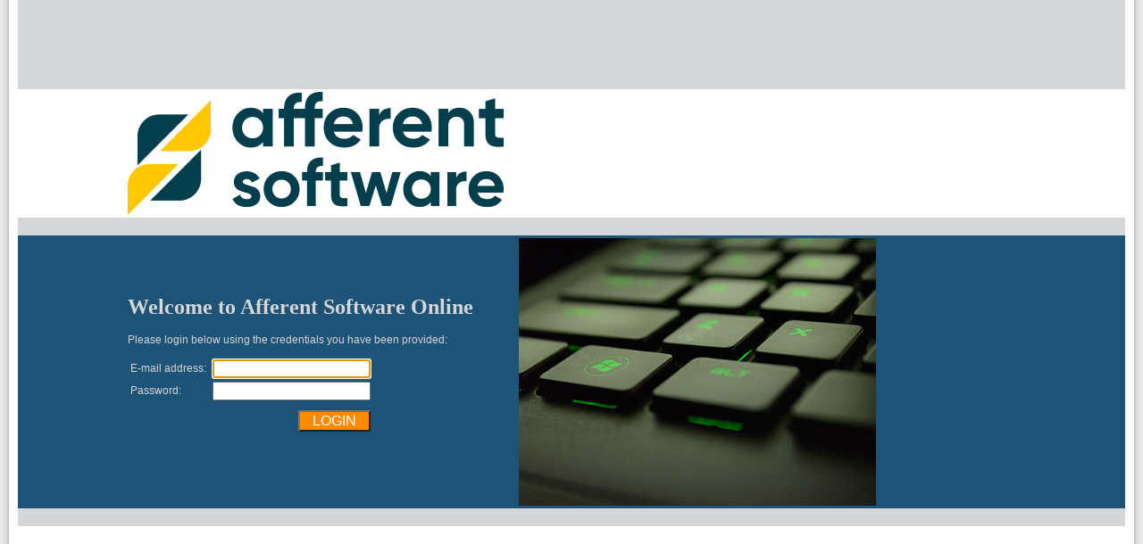

--- FILE ---
content_type: text/html; charset=UTF-8
request_url: https://www.afferentonline.com/index.html
body_size: 132
content:
<html>
	<head>
		<meta http-equiv="refresh" content="0; url=https://www.afferentonline.com/afferent_online.jsp" />
	</head>
</html>


--- FILE ---
content_type: text/html;charset=ISO-8859-1
request_url: https://www.afferentonline.com/afferent_online.jsp
body_size: 3714
content:
<html>
<head>
    <meta http-equiv="Content-Type" content="text/html; charset=ISO-8859-1">
    <title>Afferent Software Online</title>
    <meta name="description" content="Providing consultancy and smart software solutions to the payments industry.">
    <meta name="keywords" content="payments, EFT, ATM, POS, testing, simulators, consultancy, transactions">
    <meta name="robots" content="index, follow">
    <meta name="revisit-after" content="7 days">
    <meta name="document-type" content="Public">
    <meta name="language" content="EN">
    <meta name="document-rating" content="Safe for Kids">
    <meta name="document-distribution" content="Global">

    <link rel="stylesheet" href="css/style.css" type="text/css">

</head>

<body topmargin="0" leftmargin="0" marginwidth="0" marginheight="0" style="font-family:new century schoolbook;">
<table width="100%" border="0" height="100%" cellspacing="0" cellpadding="0" align="center">
<tbody>
<tr>
<td width="20" background="index_files/border_left.gif"><img src="index_files/space.gif" width="20" height="1">
</td>
<td width="*" valign="top" background="index_files/bg_01.gif">
<table width="100%" border="0" height="100%" cellspacing="0" cellpadding="0" align="center">
<tbody>
<tr height="100px" bgcolor="#d4d6d7">
	<td>
	</td>
</tr>
<tr height="100px">
    <td>
		<table width="1000px" align="center" border=0>
			<tr width="100%">
				<td width="100%">
					<a href="index.html"><img border=0 src="index_files/afferent_logo.png"></a>
				</td>
			</tr>
		</table>
	</td>
</tr>
<tr height="20px" bgcolor="#d4d6d7">
	<td></td>
</tr>
<tr height="300px" bgcolor="#1d5377">
	<td>
		<table width="1000px" align="center" border=0>
			<tr width="100%">
				<td width="300px">
					<h1 style="font-family:Andale Mono;">Welcome to Afferent Software Online</h1>
					<p>
						Please login below using the credentials you have been provided:
						<form action="" method="post">
							<input type="hidden" name="base_page_id" value="null"/>
							<table border=0>
								<tr>
									<td class="normal">E-mail address:&nbsp;</td>
									<td class="normal"><input name="email"
															  type="text"
															  autofocus="autofocus"
															  size="20"/>
									</td>
								</tr>
								<tr>
									<td class="normal">Password:</td>
									<td class="normal"><input
											name="password" type="password"
											size="20"/>
									</td>
								</tr>
								<tr height="5px">
									<td></td>
								</tr>
								<tr>
									<td colspan="2" class="normal">
										<div align="right"><input style="font:normal 16px Verdana, sans-serif, tahoma, verdana; background: #ff8c00; color: white;"
												type="submit" value="  LOGIN  "
												size="40"/></div>
									</td>
								</tr>
							</table>
						</form>
					</p>
				</td>
				<td width="10px">
					&nbsp;
				</td>
				<td width="100px">
					<img src="index_files/keyboard_small.jpg" width="400px" height="300px"/>
				</td>
			</tr>
		</table>
	</td>
</tr>
<tr height="20px" bgcolor="#d4d6d7">
	<td></td>
</tr>
<tr height="350px" bgcolor="#ffffff">
	<td></td>
</tr>
<tr height="20px" bgcolor="#d4d6d7">
	<td>
		<table width="1000px" align="center" border=0>
			<tr width="100%">
				<td width="100%">
					<span style="font-family:Andale Mono; ">&copy;2016 Afferent Software</span>
				</td>
			</tr>
		</table>
	</td>
</tr>

</tbody>
</table>
</td>
<td width="20" background="index_files/border_right.gif"><img src="index_files/space.gif" width="20" height="1">
</td>
</tr>
</tbody>
</table>


</body>
</html>


--- FILE ---
content_type: text/css
request_url: https://www.afferentonline.com/css/style.css
body_size: 7522
content:
html {
overflow-y: scroll;
}

BODY {BACKGROUND-COLOR: #ffffff;}

A:link {COLOR: #085fc0; TEXT-DECORATION: none;}
A:visited {COLOR: #085fc0; TEXT-DECORATION: none;}
A:hover {COLOR: #072649; TEXT-DECORATION: none;}
A:active {COLOR: #072649; TEXT-DECORATION: none;}

A:link.nav {COLOR: #ffffff; TEXT-DECORATION: none;}
A:visited.nav {COLOR: #ffffff; TEXT-DECORATION: none;}
A:hover.nav {COLOR: #000000; TEXT-DECORATION: none;}
A:active.nav {COLOR: #000000; TEXT-DECORATION: none;}

A:link.menu {COLOR: #ffffff; TEXT-DECORATION: none;}
A:visited.menu {COLOR: #ffffff; TEXT-DECORATION: none;}
A:hover.menu {COLOR: #ffffff; TEXT-DECORATION: none;}
A:active.menu {COLOR: #ffffff; TEXT-DECORATION: none;}

A:link.bottom {COLOR: #969696; TEXT-DECORATION: none;}
A:visited.bottom {COLOR: #969696; TEXT-DECORATION: none;}
A:hover.bottom {COLOR: #085fc0; TEXT-DECORATION: none;}
A:active.bottom {COLOR: #085fc0; TEXT-DECORATION: none;}

#dropmenudiv{
position:absolute;
border:1px solid #dc0000;
font:normal 11px arial, sans-serif, tahoma, verdana;
line-height:24px;
z-index:100;
}

#dropmenudiv a{
width: 100%;
display: block;
text-indent: 3px;
}

#dropmenudiv a:hover{ /*hover background color*/
background-color: #dc0000;
}

table.mytable {
border:0px solid #cccccc;
}
table.mytable td {
border:1px solid #cccccc;
font:normal 12px arial, sans-serif, tahoma, verdana;
}

h1 {
font:normal 24px Verdana, sans-serif, tahoma, verdana;
FONT-WEIGHT: bold;
color: #d4d6d7;
}

p {
font:normal 12px Verdana, sans-serif, tahoma, verdana;
color: #d4d6d7;
}

.submit {
	color: #ff8c00;
}

table.download td
{
    border-color: #6677ff;
    border-width: 1px 1px 1px 1px;
    border-style: solid;
    margin: 0;
    padding: 4px;
    background-color: #ddeeff;
}

input.contact {BACKGROUND-COLOR: #ebebeb; BORDER-LEFT: #9b9b9b solid 1px; BORDER-RIGHT: #c3c3c3 solid 1px; BORDER-TOP: #9b9b9b solid 1px; BORDER-BOTTOM: #c3c3c3 solid 1px; COLOR: #000000; FONT-FAMILY: tahoma, arial, sans-serif, verdana; FONT-SIZE: 11px; WIDTH: 180px; HEIGHT: 19px;}
input.contact_submit {BACKGROUND-COLOR: #085fc0; BORDER-LEFT: #9b9b9b solid 1px; BORDER-RIGHT: #c3c3c3 solid 1px; BORDER-TOP: #9b9b9b solid 1px; BORDER-BOTTOM: #c3c3c3 solid 1px; COLOR: #ffffff; FONT-FAMILY: tahoma, arial, sans-serif, verdana; FONT-SIZE: 11px; WIDTH: 60px; HEIGHT: 19px;}
select.contact {BACKGROUND-COLOR: #ebebeb; BORDER-LEFT: #9b9b9b solid 1px; BORDER-RIGHT: #c3c3c3 solid 1px; BORDER-TOP: #9b9b9b solid 1px; BORDER-BOTTOM: #c3c3c3 solid 1px; COLOR: #000000; FONT-FAMILY: tahoma, arial, sans-serif, verdana; FONT-SIZE: 11px; WIDTH: 180px; HEIGHT: 19px;}
textarea.contact {BACKGROUND-COLOR: #ebebeb; BORDER-LEFT: #9b9b9b solid 1px; BORDER-RIGHT: #c3c3c3 solid 1px; BORDER-TOP: #9b9b9b solid 1px; BORDER-BOTTOM: #c3c3c3 solid 1px; COLOR: #000000; FONT-FAMILY: tahoma, arial, sans-serif, verdana; FONT-SIZE: 11px; WIDTH: 180px; HEIGHT: 80px;}

.normal {COLOR: #d4d6d7; FONT-FAMILY: verdana, sans-serif, tahoma, verdana; FONT-SIZE: 12px; FONT-WEIGHT: normal; LINE-HEIGHT: 16px; TEXT-ALIGN: left; TEXT-DECORATION: none;}
.normal_heading {COLOR: #646464; FONT-FAMILY: arial, sans-serif, tahoma, verdana; FONT-SIZE: 12px; FONT-WEIGHT: bold; LINE-HEIGHT: 16px; TEXT-ALIGN: left; TEXT-DECORATION: none;}
.error {COLOR: #ff0000; FONT-FAMILY: arial, sans-serif, tahoma, verdana; FONT-SIZE: 12px; FONT-WEIGHT: normal; LINE-HEIGHT: 16px; TEXT-ALIGN: left; TEXT-DECORATION: none;}
.list_normal {COLOR: #085fc0; FONT-FAMILY: arial, sans-serif, tahoma, verdana; FONT-SIZE: 12px; FONT-WEIGHT: normal; LINE-HEIGHT: 16px; TEXT-ALIGN: left; TEXT-DECORATION: none;}
.topic_normal {COLOR: #085fc0; FONT-FAMILY: arial, sans-serif, tahoma, verdana; FONT-SIZE: 15px; FONT-WEIGHT: bold; LINE-HEIGHT: 20px; TEXT-ALIGN: left; TEXT-DECORATION: none;}
.normal_main_header {COLOR: #2b689c; FONT-FAMILY: arial, sans-serif, tahoma, verdana; FONT-SIZE: 18px; FONT-WEIGHT: bold; LINE-HEIGHT: 16px; TEXT-ALIGN: left; TEXT-DECORATION: none;}

.side_normal {COLOR: #646464; FONT-FAMILY: arial, sans-serif, tahoma, verdana; FONT-SIZE: 15px; FONT-WEIGHT: normal; FONT-STYLE: italic; LINE-HEIGHT: 22px; TEXT-ALIGN: left; TEXT-DECORATION: none;}
.side_topic_normal {COLOR: #085fc0; FONT-FAMILY: arial, sans-serif, tahoma, verdana; FONT-SIZE: 15px; FONT-WEIGHT: bold; LINE-HEIGHT: 20px; TEXT-ALIGN: left; TEXT-DECORATION: none;}

.news_normal {COLOR: #646464; FONT-FAMILY: arial, sans-serif, tahoma, verdana; FONT-SIZE: 11px; FONT-WEIGHT: normal; LINE-HEIGHT:16px; TEXT-ALIGN: left; TEXT-DECORATION: none;}
.news_topic_normal {COLOR: #085fc0; FONT-FAMILY: arial, sans-serif, tahoma, verdana; FONT-SIZE: 15px; FONT-WEIGHT: bold; LINE-HEIGHT: 20px; TEXT-ALIGN: left; TEXT-DECORATION: none;}

.nav_normal {COLOR: #323232; FONT-FAMILY: arial, sans-serif, tahoma, verdana; FONT-SIZE: 13px; FONT-WEIGHT: bold; LINE-HEIGHT: 16px; TEXT-ALIGN: center; TEXT-DECORATION: none;}

.bottom_left_normal {COLOR: #969696; FONT-FAMILY: arial, sans-serif, tahoma, verdana; FONT-SIZE: 11px; FONT-WEIGHT: bold; LINE-HEIGHT: 12px; TEXT-ALIGN: left; TEXT-DECORATION: none;}
.bottom_right_normal {COLOR: #969696; FONT-FAMILY: arial, sans-serif, tahoma, verdana; FONT-SIZE: 11px; FONT-WEIGHT: bold; LINE-HEIGHT: 12px; TEXT-ALIGN: right; TEXT-DECORATION: none;}

.table_heading {
	COLOR: #EEEEEE; 
	background: #1d5377;
	FONT-FAMILY: arial, sans-serif, tahoma, verdana; 
	FONT-SIZE: 18px; 
--	FONT-WEIGHT: bold; 
	LINE-HEIGHT:16px; 
	TEXT-ALIGN: left; 
	TEXT-DECORATION: none;
	HEIGHT:50px;
}

#sddm
{	margin: 0;
	padding: 0;
	z-index: 30}

#sddm li
{	margin: 0;
	padding: 0;
	list-style: none;
	float: left;
	font: bold 11px arial}

#sddm li a
{	COLOR: #323232; FONT-FAMILY: arial, sans-serif, tahoma, verdana; FONT-SIZE: 13px; FONT-WEIGHT: bold; LINE-HEIGHT: 16px; TEXT-ALIGN: center; TEXT-DECORATION: none;
	display: block;
	margin: 0 1px 0 0;
	padding: 4px 10px;
	width: 60px;
--	background: #5970B2;
	color: #FFF;
	text-align: center;
	text-decoration: none}

#sddm li a:hover
{
	color: #000;
}

#sddm div
{	position: absolute;
	visibility: hidden;
	margin: 0;
	padding: 0;
	background: #EAEBD8;
	border: 1px solid #5970B2}

#sddm div a
{	position: relative;
	display: block;
	margin: 0;
	padding: 5px 10px;
	width: auto;
	white-space: nowrap;
	text-align: left;
	text-decoration: none;
	background: #EAEBD8;
	color: #2875DE;
	font: 11px arial}

#sddm div a:hover
{	background: #49A3FF;
	color: #FFF}

#online
{	margin: 0;
	padding: 0;
	z-index: 30}

#online li
{	margin: 0;
	padding: 0;
	list-style: none;
	float: left;
	font: bold 11px arial}

#online li a
{	COLOR: #323232; FONT-FAMILY: arial, sans-serif, tahoma, verdana; FONT-SIZE: 13px; FONT-WEIGHT: bold; LINE-HEIGHT: 16px; TEXT-ALIGN: center; TEXT-DECORATION: none;
	display: block;
	margin: 0 1px 0 0;
	padding: 4px 10px;
	width: 60px;
--	background: #5970B2;
	color: #FFF;
	text-align: center;
	text-decoration: none}

#online li a:hover
{
	color: #000;
}

#online div
{	position: absolute;
	visibility: hidden;
	margin: 0;
	padding: 0;
	background: #EAEBD8;
	border: 1px solid #5970B2}

#online div a
{	position: relative;
	display: block;
	margin: 0;
	padding: 5px 10px;
	width: auto;
	white-space: nowrap;
	text-align: left;
	text-decoration: none;
	background: #EAEBD8;
	color: #2875DE;
	font: 11px arial}

#online div a:hover
{	background: #49A3FF;
	color: #FFF}